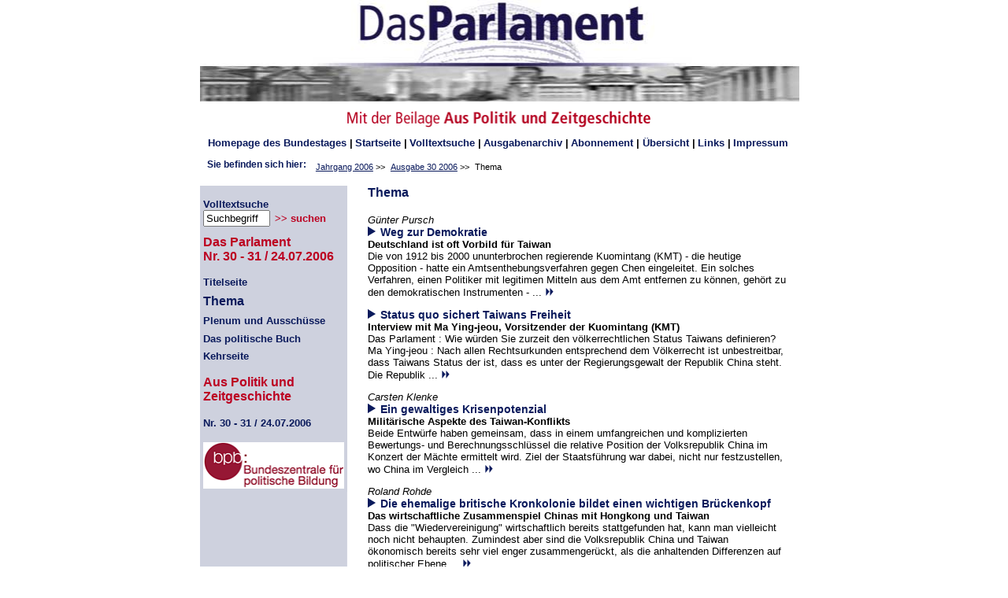

--- FILE ---
content_type: text/html; charset=UTF-8
request_url: https://webarchiv.bundestag.de/archive/2010/0824/dasparlament/2006/30-31/Thema/index.html
body_size: 9124
content:
<!DOCTYPE html PUBLIC "-//W3C//DTD XHTML 1.0 Transitional//EN"
    "http://www.w3.org/TR/xhtml1/DTD/xhtml1-transitional.dtd">
<html xmlns="http://www.w3.org/1999/xhtml" xml:lang="de" lang="de">
<!-- Mirrored from www.bundestag.de/dasparlament/2006/30-31/Thema/index.html by HTTrack Website Copier/3.x [XR&CO'2008], Tue, 24 Aug 2010 19:05:14 GMT -->
<head>
<meta name="robots" content="noindex, follow" />
<meta name="generator" content=
"HTML Tidy for Windows (vers 7 December 2008), see www.w3.org" />
<meta name="generator" content=
"Infopark CMS Fiona; 6.7.2; 53616c7465645f5fb14a315e7e8b33048d3c428086aedb09" />
<meta http-equiv="Content-Type" content=
"text/html; charset=us-ascii" />
<meta name="keywords" content=
"Parlament, Politik, Zeitgeschichte, Bundestag, Bundesrat, Bildung, Bundeszentrale, Beilage, Partei, Regierung, Berlin, Redaktion" />
<meta name="description" content="Thema" />
<meta name="Ausgabejahr" content="2006" />
<meta name="Ausgabedatum" content="24.07.2006" />
<meta name="Ausgabenummer" content="Ausgabe30" />
<meta name="Kategorie" content="Thema" />
<meta name="date" content="24.07.2006" />
<meta name="publication" content=
"Das Parlament mit der Beilage Aus Politik und Zeitgeschichte" />
<meta name="publisher" content=
"Deutscher Bundestag/ Bundeszentrale fuer Politische Bildung" />
<meta name="generator" content=
"Infopark NPS Fiona customized by Babiel GmbH D&uuml;sseldorf, Berlin" />
<meta name="SmartView_Page" content="1" />
<meta name="WT.ti" content="Thema" />
<link rel="STYLESHEET" type="text/css" href=
"../../../css/parlament.css" media="screen, projection" />
<link media="print" type="text/css" rel="stylesheet" href=
"../../../css/print.css" /><!--[if gte IE 7]>
<link rel="STYLESHEET" type="text/css" href="../../../css/parlamentIE7.css" media="screen, projection" />
<![endif]-->
<title>Das Parlament, Nr. 30 2006, 24.07.2006 - Thema</title>
</head>
<body>
<div id="body"><!--noindex-->
<div id="dphtmlidentitaet"><img src=
"../../../layout_images/innenkopf.jpg" class="kopfbildeins" alt=
"Das Parlament" /><br />
<img src="../../../layout_images/innenkopf2.gif" class=
"kopfbildzwei" alt=
"Mit der Beilage aus Politik und Zeitgeschehen" /><br />
<div class="hide"><a href="#inhalt">Direkt zum Inhaltsbereich</a>
.</div>
</div>
<h1 class="hide">Hauptnavigation</h1>
<div id="servicenavigation">
<ul>
<li><a href="../../../../index-2.html"><span lang="en" xml:lang=
"en">Homepage</span> des Bundestages</a> |</li>
<li>
<!-- Original-Link war: <a href="http://www.das-parlament.de/2010/34-35/" accesskey="T" title="Neueste Ausgabe"> Ende Original-Link --><a href="../../../../../../../cgi/handleexternlink.php?id=1149&amp;linkID=6487"
target="_blank">Startseite</a> |</li>
<li>
<!-- Original-Link war: <a accesskey="S" href="http://suche.bundestag.de/dp_suche.jsp"> Ende Original-Link --><a href="../../../../../../../cgi/handleexternlink.php?id=1149&amp;linkID=6488"
target="_blank">Volltextsuche</a> |</li>
<li>
<!-- Original-Link war: <a accesskey="T" href="http://www.das-parlament.de/2010/index.html"> Ende Original-Link --><a href="../../../../../../../cgi/handleexternlink.php?id=1149&amp;linkID=6489"
target="_blank">Ausgabenarchiv</a> |</li>
<li>
<!-- Original-Link war: <a href="http://www.das-parlament.de/abo/index.jsp"> Ende Original-Link --><a href="../../../../../../../cgi/handleexternlink.php?id=1149&amp;linkID=6490"
target="_blank">Abonnement</a> |</li>
<li>
<!-- Original-Link war: <a accesskey="U" href="http://www.das-parlament.de/sitemap/index.html"> Ende Original-Link --><a href="../../../../../../../cgi/handleexternlink.php?id=1149&amp;linkID=6491"
target="_blank">&Uuml;bersicht</a> |</li>
<li>
<!-- Original-Link war: <a accesskey="L" href="http://www.das-parlament.de/links/index.html"> Ende Original-Link --><a href="../../../../../../../cgi/handleexternlink.php?id=1149&amp;linkID=6492"
target="_blank">Links</a> |</li>
<li>
<!-- Original-Link war: <a accesskey="I" href="http://www.das-parlament.de/impressum.html"> Ende Original-Link --><a href="../../../../../../../cgi/handleexternlink.php?id=1149&amp;linkID=6493"
target="_blank">Impressum</a> <span class="hide">.</span></li>
</ul>
</div>
<!-- 13.04.2008 -->
<div id="breadcrumb">
<div class="breadcrumbTitle"><strong class="titel">Sie befinden
sich hier:</strong></div>
<div class="breadcrumbListe">
<ul>
<li><a href="../../index.html">Jahrgang 2006</a>
&gt;&gt;&nbsp;</li>
<li><a href="../index.html">Ausgabe 30 2006</a> &gt;&gt;&nbsp;</li>
<li>Thema</li>
</ul>
</div>
</div>
<div id="wrapperLinks" class="clearFix">
<div id="wrapperRechts" class="clearFix">
<div id="dpnavigation">
<h1 class="hide">Seiten-Navigation</h1>
<div class="suche">
<form id="dpSearchForm" method="get" target="_blank" action=
"../../../../../../../cgi/handlefunctionorform.php" name=
"dpSearchForm"><input type="hidden" name="arne_refFile" value=
"2010/0824/dasparlament/2006/30-31/Thema/index.html" /><input type=
"hidden" name="arne_refSnapShotID" value="1149" /><label for=
"form_navisuche">Volltextsuche</label><br />
<input type="text" name="query" id="form_navisuche" value=
"Suchbegriff" class="input" /><input type="submit" name="submit"
value="&gt;&gt; suchen" class="submit" /></form>
</div>
<div class="haupttitel">
<h2>Das Parlament<br />
<abbr title="Nummer">Nr.</abbr> 30 - 31 / 24.07.2006</h2>
</div>
<div class="navigation">
<ul>
<li><a href="../Titelseite/index.html">Titelseite</a></li>
<li><a href="index.html"><strong class=
"aktiv">Thema</strong></a></li>
<li><a href="../PlenumundAusschuesse/index.html">Plenum und
Aussch&uuml;sse</a></li>
<li><a href="../DaspolitischeBuch/index.html">Das politische
Buch</a></li>
<li><a href="../Kehrseite/index.html">Kehrseite</a></li>
</ul>
</div>
<div class="haupttitel">
<h2>Aus Politik und Zeitgeschichte</h2>
</div>
<div class="navigation">
<ul>
<li><a href="../Beilage/index.html"><abbr title="Nummer">Nr.</abbr>
30 - 31 / 24.07.2006</a></li>
</ul>
</div>
<div class="navilogo">
<!-- Original-Link war: <a href="http://www.bpb.de/" target="_blank" title="Link zur Bundeszentrale f�r politische Bildung - Link �ffnet sich in einem neuen Fenster"> Ende Original-Link --><a href="../../../../../../../cgi/handleexternlink.php?id=1149&amp;linkID=6494"
target="_blank"><img src="../../../layout_images/bpb_logo.gif"
class="bpblogo" alt=
"Bildwortmarke der Bundeszentrale f&uuml;r politische Bildung - Link &ouml;ffnet sich in neuem Fenster" /></a></div>
</div>
<div id="dpinhalt"><a name="inhalt" id="inhalt"></a>
<h1>Thema</h1>
<p class="autoruebersicht">G&uuml;nter Pursch</p>
<h2><img src="../../../layout_images/pfeil.gif" alt="" /> <a href=
"001.html" class="linkfett">Weg zur Demokratie</a></h2>
<p class="untertiteluebersicht">Deutschland ist oft Vorbild
f&uuml;r Taiwan</p>
<div class="kurztextuebersicht">Die von 1912 bis 2000
ununterbrochen regierende Kuomintang (KMT) - die heutige Opposition
- hatte ein Amtsenthebungsverfahren gegen Chen eingeleitet. Ein
solches Verfahren, einen Politiker mit legitimen Mitteln aus dem
Amt entfernen zu k&ouml;nnen, geh&ouml;rt zu den demokratischen
Instrumenten - ... <a href="001.html" class="mehr" title=
"Weg zur Demokratie"><img src="../../../layout_images/mehr.gif"
alt="weiter zum vollst&auml;ndigen Artikel: Weg zur Demokratie" /></a></div>
<p class="autoruebersicht"></p>
<h2><img src="../../../layout_images/pfeil.gif" alt="" /> <a href=
"002.html" class="linkfett">Status quo sichert Taiwans
Freiheit</a></h2>
<p class="untertiteluebersicht">Interview mit Ma Ying-jeou,
Vorsitzender der Kuomintang (KMT)</p>
<div class="kurztextuebersicht">Das Parlament : Wie w&uuml;rden Sie
zurzeit den v&ouml;lkerrechtlichen Status Taiwans definieren? Ma
Ying-jeou : Nach allen Rechtsurkunden entsprechend dem
V&ouml;lkerrecht ist unbestreitbar, dass Taiwans Status der ist,
dass es unter der Regierungsgewalt der Republik China steht. Die
Republik ... <a href="002.html" class="mehr" title=
"Status quo sichert Taiwans Freiheit"><img src=
"../../../layout_images/mehr.gif" alt=
"weiter zum vollst&auml;ndigen Artikel: Status quo sichert Taiwans Freiheit" />
</a></div>
<p class="autoruebersicht">Carsten Klenke</p>
<h2><img src="../../../layout_images/pfeil.gif" alt="" /> <a href=
"003.html" class="linkfett">Ein gewaltiges Krisenpotenzial</a></h2>
<p class="untertiteluebersicht">Milit&auml;rische Aspekte des
Taiwan-Konflikts</p>
<div class="kurztextuebersicht">Beide Entw&uuml;rfe haben
gemeinsam, dass in einem umfangreichen und komplizierten
Bewertungs- und Berechnungsschl&uuml;ssel die relative Position der
Volksrepublik China im Konzert der M&auml;chte ermittelt wird. Ziel
der Staatsf&uuml;hrung war dabei, nicht nur festzustellen, wo China
im Vergleich ... <a href="003.html" class="mehr" title=
"Ein gewaltiges Krisenpotenzial"><img src=
"../../../layout_images/mehr.gif" alt=
"weiter zum vollst&auml;ndigen Artikel: Ein gewaltiges Krisenpotenzial" />
</a></div>
<p class="autoruebersicht">Roland Rohde</p>
<h2><img src="../../../layout_images/pfeil.gif" alt="" /> <a href=
"004.html" class="linkfett">Die ehemalige britische Kronkolonie
bildet einen wichtigen Br&uuml;ckenkopf</a></h2>
<p class="untertiteluebersicht">Das wirtschaftliche Zusammenspiel
Chinas mit Hongkong und Taiwan</p>
<div class="kurztextuebersicht">Dass die "Wiedervereinigung"
wirtschaftlich bereits stattgefunden hat, kann man vielleicht noch
nicht behaupten. Zumindest aber sind die Volksrepublik China und
Taiwan &ouml;konomisch bereits sehr viel enger
zusammenger&uuml;ckt, als die anhaltenden Differenzen auf
politischer Ebene ... <a href="004.html" class="mehr" title=
"Die ehemalige britische Kronkolonie bildet einen wichtigen Br&uuml;ckenkopf">
<img src="../../../layout_images/mehr.gif" alt=
"weiter zum vollst&auml;ndigen Artikel: Die ehemalige britische Kronkolonie bildet einen wichtigen Br&uuml;ckenkopf" />
</a></div>
<p class="autoruebersicht">Oskar Weggel</p>
<h2><img src="../../../layout_images/pfeil.gif" alt="" /> <a href=
"005.html" class="linkfett">Ist China territorial
ges&auml;ttigt?</a></h2>
<p class="untertiteluebersicht">Schlagb&auml;ume hat es um das
Reich der Mitte nie gegeben</p>
<div class="kurztextuebersicht">Aus diesem Ritual des Umgangs mit
anderen V&ouml;lkern wurde China erst durch die europ&auml;ischen
Kolonialm&auml;chte und durch das Trauma des verlorenen
"Opiumkriegs" (1841/42) unsanft herausgerissen. Als das Land nach
Jahrzehnten "halbkolonialer" Dem&uuml;tigung,
au&szlig;enpolitischer Hilflosigkeit und st&auml;ndiger ...
<a href="005.html" class="mehr" title=
"Ist China territorial ges&auml;ttigt?"><img src=
"../../../layout_images/mehr.gif" alt=
"weiter zum vollst&auml;ndigen Artikel: Ist China territorial ges&auml;ttigt?" />
</a></div>
<p class="autoruebersicht"></p>
<h2><img src="../../../layout_images/pfeil.gif" alt="" /> <a href=
"006.html" class="linkfett">Taiwan-Frage wird friedlich
gel&ouml;st</a></h2>
<p class="untertiteluebersicht">Interview mit Richard Perle</p>
<div class="kurztextuebersicht">Das Parlament : Taiwans politische
Zukunft und insbesondere seine Sicherheit h&auml;ngen in
gro&szlig;em Ma&szlig;e vom Engagement der USA ab. Washington hat
aber f&uuml;r seine Taiwan-Politik eine Haltung so genannter
"Strategischer Unbestimmtheit" gew&auml;hlt. Erl&auml;utern Sie
bitte, ... <a href="006.html" class="mehr" title=
"Taiwan-Frage wird friedlich gel&ouml;st"><img src=
"../../../layout_images/mehr.gif" alt=
"weiter zum vollst&auml;ndigen Artikel: Taiwan-Frage wird friedlich gel&ouml;st" />
</a></div>
<p class="autoruebersicht">Moritz Kleine-Brockhoff</p>
<h2><img src="../../../layout_images/pfeil.gif" alt="" /> <a href=
"007.html" class="linkfett">Regierung befiehlt Toleranz</a></h2>
<p class="untertiteluebersicht">Singapur - Ein Erfolgsbeispiel
f&uuml;r das Reich der Mitte?</p>
<div class="kurztextuebersicht">Gleichzeitig ist Singapur aber auch
ganz anders als China: Der Stadtstaat am &Auml;quator ist ein Zwerg
mit bedrohlich niedriger Geburtenrate, bietet fl&auml;chendeckend
westlichen Lebensstandard, ist praktisch korruptionsfrei und hat
eine Regierung, die Scheindemokratie mag, ethnische Minderheiten
... <a href="007.html" class="mehr" title=
"Regierung befiehlt Toleranz"><img src=
"../../../layout_images/mehr.gif" alt=
"weiter zum vollst&auml;ndigen Artikel: Regierung befiehlt Toleranz" />
</a></div>
<p class="autoruebersicht"></p>
<h2><img src="../../../layout_images/pfeil.gif" alt="" /> <a href=
"008.html" class="linkfett">Keine deutschen Waffen f&uuml;r
China</a></h2>
<p class="untertiteluebersicht">Interview mit Staatsminister Gernot
Erler (SPD)</p>
<div class="kurztextuebersicht">Das Parlament : Die Volksrepublik
China spielt mittlerweile international eine wichtige politische
Rolle, nicht nur in seiner Nachbarregion, sondern auch auf der
B&uuml;hne der Weltpolitik. Was bedeutet das f&uuml;r die
Au&szlig;enpolitik der Bundesrepublik Deutschland? Gernot Erler :
Als ... <a href="008.html" class="mehr" title=
"Keine deutschen Waffen f&uuml;r China"><img src=
"../../../layout_images/mehr.gif" alt=
"weiter zum vollst&auml;ndigen Artikel: Keine deutschen Waffen f&uuml;r China" />
</a></div>
<p class="autoruebersicht">Thomas Nehls</p>
<h2><img src="../../../layout_images/pfeil.gif" alt="" /> <a href=
"009.html" class="linkfett">Autorit&auml;t und St&auml;rke</a></h2>
<p class="untertiteluebersicht">Die Volksrepublik in der UNO</p>
<div class="kurztextuebersicht">Vergessen scheint bei der Mehrheit
der UNO-Mitglieder, dass die Menschenrechtskommissarin Louise
Arbour noch im September 2005 bei einem Besuch in Peking vor allem
die Zahl der Todesurteile und das System der "Umerziehung durch
Arbeit" ohne ordentliches Gerichtsurteil kritisierte. Vergessen
scheint ... <a href="009.html" class="mehr" title=
"Autorit&auml;t und St&auml;rke"><img src=
"../../../layout_images/mehr.gif" alt=
"weiter zum vollst&auml;ndigen Artikel: Autorit&auml;t und St&auml;rke" />
</a></div>
<p class="autoruebersicht">Linde Scheers</p>
<h2><img src="../../../layout_images/pfeil.gif" alt="" /> <a href=
"010.html" class="linkfett">Spannungen unter gl&auml;nzender
Oberfl&auml;che</a></h2>
<p class="untertiteluebersicht">Auslandschinesen sind in vielen
L&auml;ndern S&uuml;dostasiens eine starke Minderheit</p>
<div class="kurztextuebersicht">Die s&uuml;dostasiatischen Chinesen
haben eine lange Geschichte der Diskriminierung als Minderheit
durch die Einheimischen in den jeweiligen L&auml;ndern erlebt. Fakt
ist allerdings auch, dass sie dort einen &uuml;berproportional
gro&szlig;en Teil der Wirtschaft kontrollieren. Ihr Status, ihre
... <a href="010.html" class="mehr" title=
"Spannungen unter gl&auml;nzender Oberfl&auml;che"><img src=
"../../../layout_images/mehr.gif" alt=
"weiter zum vollst&auml;ndigen Artikel: Spannungen unter gl&auml;nzender Oberfl&auml;che" />
</a></div>
<p class="autoruebersicht">Eva Corell</p>
<h2><img src="../../../layout_images/pfeil.gif" alt="" /> <a href=
"011.html" class="linkfett">Aktive Grenzpolitik f&uuml;r
Stabilit&auml;t im Inneren</a></h2>
<p class="untertiteluebersicht">China geht es nicht nur um neue
Handelsrouten</p>
<div class="kurztextuebersicht">Jahrzehntelang war der Weg ins Exil
f&uuml;r viele Tibeter illegal und gef&auml;hrlich: Die Flucht von
chinesischem Staatsgebiet ins indische Dharamsala f&uuml;hrte
&uuml;ber unwegsame Bergp&auml;sse des Himalaya nach S&uuml;den.
Seit Indien und China dort 1962 einen blutigen Grenzkrieg
ausfochten, ... <a href="011.html" class="mehr" title=
"Aktive Grenzpolitik f&uuml;r Stabilit&auml;t im Inneren"><img src=
"../../../layout_images/mehr.gif" alt=
"weiter zum vollst&auml;ndigen Artikel: Aktive Grenzpolitik f&uuml;r Stabilit&auml;t im Inneren" />
</a></div>
<p class="autoruebersicht">Gebhard Hielscher</p>
<h2><img src="../../../layout_images/pfeil.gif" alt="" /> <a href=
"012.html" class="linkfett">Ein frostiges Klima</a></h2>
<p class="untertiteluebersicht">Japan und China</p>
<div class="kurztextuebersicht">Den Hintergrund dieses Szenarios
bilden Koizumis Besuche im umstrittenen Yasukuni-Schrein und die im
September anstehende Neuwahl des Vorsitzenden der
Hauptregierungspartei Japans, der konservativen
Liberaldemokratischen Partei (LDP), die dank ihrer gro&szlig;en
Mehrheit im ma&szlig;geblichen ... <a href="012.html" class="mehr"
title="Ein frostiges Klima"><img src=
"../../../layout_images/mehr.gif" alt=
"weiter zum vollst&auml;ndigen Artikel: Ein frostiges Klima" /></a></div>
<p class="autoruebersicht">Sabine Peschel</p>
<h2><img src="../../../layout_images/pfeil.gif" alt="" /> <a href=
"013.html" class="linkfett">Der Schock wirkt bis in die
Gegenwart</a></h2>
<p class="untertiteluebersicht">Das Japan-Trauma der Chinesen</p>
<div class="kurztextuebersicht">Die Stadt Nanking lobte im Jahr
2005 einen Architektur-Wettbewerb f&uuml;r die Neugestaltung des
Denkmals zur Erinnerung an das Massaker von Nanking aus. Nur wenige
international bekannte B&uuml;ros waren eingeladen, ihre Konzepte
f&uuml;r die Planung eines erweiterten Erinnerungsortes
einzureichen. ... <a href="013.html" class="mehr" title=
"Der Schock wirkt bis in die Gegenwart"><img src=
"../../../layout_images/mehr.gif" alt=
"weiter zum vollst&auml;ndigen Artikel: Der Schock wirkt bis in die Gegenwart" />
</a></div>
<p class="autoruebersicht">Detlef Rehn</p>
<h2><img src="../../../layout_images/pfeil.gif" alt="" /> <a href=
"014.html" class="linkfett">Zwischen Partnerschaft und
Rivalit&auml;t</a></h2>
<p class="untertiteluebersicht">Das Verh&auml;ltnis zwischen China
und S&uuml;dkorea ist schwierig</p>
<div class="kurztextuebersicht">In krassem Gegensatz zu diesem
rosigen Bild stehen die Warnungen etwa des s&uuml;dkoreanischen
Finanz- und Wirtschaftsministers Han Duck-soo. China werde zu einer
echten Bedrohung auf dem Weltmarkt, erkl&auml;rte er im M&auml;rz
2006. Nur mit mehr Technologie k&ouml;nnten sich Firmen seines
Landes ... <a href="014.html" class="mehr" title=
"Zwischen Partnerschaft und Rivalit&auml;t"><img src=
"../../../layout_images/mehr.gif" alt=
"weiter zum vollst&auml;ndigen Artikel: Zwischen Partnerschaft und Rivalit&auml;t" />
</a></div>
<p class="autoruebersicht">Friedrich L&ouml;hr</p>
<h2><img src="../../../layout_images/pfeil.gif" alt="" /> <a href=
"015.html" class="linkfett">Kostg&auml;nger und Sorgenkind auf dem
Weg zum Kernwaffenstaat</a></h2>
<p class="untertiteluebersicht">Nordkorea im Widerstreit zwischen
&Ouml;ffnung und Sicherheitsdenken</p>
<div class="kurztextuebersicht">Nordkorea, offiziell "Demokratische
Volksrepublik Korea" (DVRK) genannt, sieht sich als kleines Land,
aus Kriegsereignissen hervorgegangen und umgeben von m&auml;chtigen
Nachbarn, die seine Eigenst&auml;ndigkeit und Unabh&auml;ngigkeit
latent bedrohen. Seine Regierung hat daher ... <a href="015.html"
class="mehr" title=
"Kostg&auml;nger und Sorgenkind auf dem Weg zum Kernwaffenstaat"><img src="../../../layout_images/mehr.gif"
alt=
"weiter zum vollst&auml;ndigen Artikel: Kostg&auml;nger und Sorgenkind auf dem Weg zum Kernwaffenstaat" />
</a></div>
<p class="autoruebersicht">Frank Umbach</p>
<h2><img src="../../../layout_images/pfeil.gif" alt="" /> <a href=
"016.html" class="linkfett">Die USA k&ouml;nnten in der Region
geschw&auml;cht werden</a></h2>
<p class="untertiteluebersicht">Russland und China - strategische
Partner oder dauerhafte Gegner?</p>
<div class="kurztextuebersicht">Mitte August 2005 fand mit dem
gemeinsamen Man&ouml;ver "Peace Mission 2005" das bis dahin
gr&ouml;&szlig;te gemeinsame Man&ouml;ver zwischen den
Streitkr&auml;ften Russlands und Chinas seit den Tagen der
"Hoch-Zeit" ihrer bilateralen Beziehungen in den 50er-Jahren statt.
Die &Uuml;bung an der nord&ouml;stlichen K&uuml;ste Chinas, an der
... <a href="016.html" class="mehr" title=
"Die USA k&ouml;nnten in der Region geschw&auml;cht werden"><img src="../../../layout_images/mehr.gif"
alt=
"weiter zum vollst&auml;ndigen Artikel: Die USA k&ouml;nnten in der Region geschw&auml;cht werden" />
</a></div>
<p class="autoruebersicht">Udo B. Barkmann</p>
<h2><img src="../../../layout_images/pfeil.gif" alt="" /> <a href=
"017.html" class="linkfett">In der Mongolei ist ein wachsendes
Misstrauen gegen China zu beobachten</a></h2>
<p class="untertiteluebersicht">Das Reich der Mitte profitiert von
den Bodensch&auml;tzen</p>
<div class="kurztextuebersicht">N&ucirc;rhaci, der Stammvater der
mandschurischen Herrschersippe Aisin Gioro, verglich einmal die
Mongolen mit Wolken: "Wenn die Wolken sich zusammentun, so gibt es
Regen, wenn die mongolischen St&auml;mme sich zusammentun, so gibt
es Armeen&hellip; Wenn die Zeit gekommen sein wird, dass sie ...
<a href="017.html" class="mehr" title=
"In der Mongolei ist ein wachsendes Misstrauen gegen China zu beobachten">
<img src="../../../layout_images/mehr.gif" alt=
"weiter zum vollst&auml;ndigen Artikel: In der Mongolei ist ein wachsendes Misstrauen gegen China zu beobachten" />
</a></div>
<p class="autoruebersicht">Birgit Brauer</p>
<h2><img src="../../../layout_images/pfeil.gif" alt="" /> <a href=
"018.html" class="linkfett">Vom Westen stark
&uuml;berbewertet</a></h2>
<p class="untertiteluebersicht">Die Schanghai Organisation f&uuml;r
Zusammenarbeit</p>
<div class="kurztextuebersicht">Durch die Teilnahme von Irans
Pr&auml;sidenten Mahmud Ahmadinedschad, dessen Land bei der SOZ
Beobachterstatus hat und nun eine Vollmitgliedschaft anstrebt,
erfuhr die Organisation eine bis dahin nicht gekannte Aufwertung.
Noch bevor der Gipfel stattfand, wurde der geplante Auftritt
Ahmadinedschads ... <a href="018.html" class="mehr" title=
"Vom Westen stark &uuml;berbewertet"><img src=
"../../../layout_images/mehr.gif" alt=
"weiter zum vollst&auml;ndigen Artikel: Vom Westen stark &uuml;berbewertet" />
</a></div>
<p class="autoruebersicht">Marcus Bensmann</p>
<h2><img src="../../../layout_images/pfeil.gif" alt="" /> <a href=
"019.html" class="linkfett">Wenn der wirkliche Gegner
fehlt</a></h2>
<p class="untertiteluebersicht">Der Kampf gegen den islamischen
Terrorismus</p>
<div class="kurztextuebersicht">Im Kugelhagel von Andischan starben
am 13. Mai 2005 Hunderte Frauen, M&auml;nner und Kinder. Im
bev&ouml;lkerungsreichen Ferghanatal an Chinas Westgrenze zeigte
die usbekische Regierung vor einem Jahr brutal, wie der Kampf gegen
"Terrorismus" nach ihrer Meinung auszusehen hat. Ohne ... <a href=
"019.html" class="mehr" title=
"Wenn der wirkliche Gegner fehlt"><img src=
"../../../layout_images/mehr.gif" alt=
"weiter zum vollst&auml;ndigen Artikel: Wenn der wirkliche Gegner fehlt" />
</a></div>
<p class="autoruebersicht">Markus Brach-von Gumppenberg</p>
<h2><img src="../../../layout_images/pfeil.gif" alt="" /> <a href=
"020.html" class="linkfett">Erfolgreicher Balanceakt</a></h2>
<p class="untertiteluebersicht">Kasachstan - Ein Land in der
Gr&ouml;&szlig;e eines Kontinents</p>
<div class="kurztextuebersicht">Kasachstan ist ein multi-ethnisches
Land. Mehr als 100 verschiedene Ethnien leben innerhalb seiner
Grenzen, von denen die zu Russland mit 6.846 km die l&auml;ngste
ist und die zu China mit 1.533 km die zweitl&auml;ngste. Mit seinen
Nachbarstaaten China, Russland, Usbekistan und Kirgistan kooperiert
Kasachstan ... <a href="020.html" class="mehr" title=
"Erfolgreicher Balanceakt"><img src=
"../../../layout_images/mehr.gif" alt=
"weiter zum vollst&auml;ndigen Artikel: Erfolgreicher Balanceakt" />
</a></div>
<p class="autoruebersicht">Bahodir Sidikov</p>
<h2><img src="../../../layout_images/pfeil.gif" alt="" /> <a href=
"021.html" class="linkfett">Die Gefahr der politischen
Instabilit&auml;t w&auml;chst</a></h2>
<p class="untertiteluebersicht">Das Projekt
"Seidenstra&szlig;e"</p>
<div class="kurztextuebersicht">Ein Schwerpunkt der bevorstehenden
deutschen EU-Ratspr&auml;sidentschaft wird Zentralasien sein. Seit
dem Sturz der Taliban 2001 werden zu dieser Region nicht nur
Kasachstan, Kirgistan, Tadschikistan, Turkmenistan und Usbekistan
gez&auml;hlt, sondern auch vermehrt Afghanistan. Da ohne die ...
<a href="021.html" class="mehr" title=
"Die Gefahr der politischen Instabilit&auml;t w&auml;chst"><img src="../../../layout_images/mehr.gif"
alt=
"weiter zum vollst&auml;ndigen Artikel: Die Gefahr der politischen Instabilit&auml;t w&auml;chst" />
</a></div>
<p class="autoruebersicht">G&uuml;nter Knabe</p>
<h2><img src="../../../layout_images/pfeil.gif" alt="" /> <a href=
"022.html" class="linkfett">NATO vor der Haust&uuml;r</a></h2>
<p class="untertiteluebersicht">Afghanistan - Ein schwieriger
Nachbar</p>
<div class="kurztextuebersicht">Nach dem Sieg der Kommunisten 1949
hatten die Chinesen sehr bald mit Afghanistan zu tun. Mao Zedong
machte sich zum Wortf&uuml;hrer der Dritten Welt und schickte
seinen Ministerpr&auml;sidenten Tschu-en-lai zur
Gr&uuml;ndungsversammlung der Bewegung der Blockfreien 1955 im
indonesischen Bandung. ... <a href="022.html" class="mehr" title=
"NATO vor der Haust&uuml;r"><img src=
"../../../layout_images/mehr.gif" alt=
"weiter zum vollst&auml;ndigen Artikel: NATO vor der Haust&uuml;r" />
</a></div>
<p class="autoruebersicht">Andreas Rieck</p>
<h2><img src="../../../layout_images/pfeil.gif" alt="" /> <a href=
"023.html" class="linkfett">Eine emotionale und politische
Affinit&auml;t zu China</a></h2>
<p class="untertiteluebersicht">Pakistan und das Reich der Mitte
d&uuml;rften in Zukunft noch enger zusammenr&uuml;cken</p>
<div class="kurztextuebersicht">Wohl in keinem Land Asiens ist
China so beliebt, geradezu verehrt, wie in Pakistan, mit dem es
eine gemeinsame Grenze von mehreren hundert Kilometern teilt und
seit 1978 durch den Karakorum Highway verbunden ist. Diese
Stra&szlig;e kann trotz einer maximalen Passh&ouml;he von mehr als
4.700 Metern ... <a href="023.html" class="mehr" title=
"Eine emotionale und politische Affinit&auml;t zu China"><img src=
"../../../layout_images/mehr.gif" alt=
"weiter zum vollst&auml;ndigen Artikel: Eine emotionale und politische Affinit&auml;t zu China" />
</a></div>
<p class="autoruebersicht">Friedemann M&uuml;ller</p>
<h2><img src="../../../layout_images/pfeil.gif" alt="" /> <a href=
"024.html" class="linkfett">Der gro&szlig;e Hunger nach
Energie</a></h2>
<p class="untertiteluebersicht">Hohe Preise - weite Transportwege -
begrenzte &Ouml;lmengen</p>
<div class="kurztextuebersicht">China ist mit Macht und viel Effekt
auf den internationalen Energiem&auml;rkten eingestiegen. 1992 war
das Land noch Nettoexporteur auf dem Roh&ouml;lmarkt, inzwischen
ist es zum zweitgr&ouml;&szlig;ten &Ouml;limporteur nach den USA
aufgestiegen. Das Wachstum der &Ouml;limporte Chinas hat einen ...
<a href="024.html" class="mehr" title=
"Der gro&szlig;e Hunger nach Energie"><img src=
"../../../layout_images/mehr.gif" alt=
"weiter zum vollst&auml;ndigen Artikel: Der gro&szlig;e Hunger nach Energie" />
</a></div>
<p class="autoruebersicht">Hans Georg Wieck</p>
<h2><img src="../../../layout_images/pfeil.gif" alt="" /> <a href=
"025.html" class="linkfett">Subkontinent mit neuer Rolle</a></h2>
<p class="untertiteluebersicht">Indien holt in
Siebenmeilenschritten auf</p>
<div class="kurztextuebersicht">Die neue Rolle dieser beiden
asiatischen Giganten auf dem Weltmarkt - jeder mit mehr als einer
Milliarde Menschen - zwingt dazu, sie in der
Welthandelsorganisation und damit auch in der Weltpolitik ernst zu
nehmen. Es stellt sich aber auch die Frage, wie diese beiden
Megastaaten, deren innere ... <a href="025.html" class="mehr"
title="Subkontinent mit neuer Rolle"><img src=
"../../../layout_images/mehr.gif" alt=
"weiter zum vollst&auml;ndigen Artikel: Subkontinent mit neuer Rolle" />
</a></div>
<p class="autoruebersicht">Willi Germund</p>
<h2><img src="../../../layout_images/pfeil.gif" alt="" /> <a href=
"026.html" class="linkfett">Armut und Vernachl&auml;ssigung sind
ideale N&auml;hrb&ouml;den f&uuml;r Maos Ideen</a></h2>
<p class="untertiteluebersicht">Die Maoisten: in Nepal Teil der
Macht - in Indien weit entfernt davon</p>
<div class="kurztextuebersicht">Pushpa Kamal Dahal lebte schon im
Untergrund, als es Nepals Maoisten noch gar nicht gab. W&auml;hrend
der gelernte Agraringenieur im Politb&uuml;ro von Nepals legaler
"Kommunistischer Partei" sa&szlig;, kannte niemand das wahre
Gesicht von "Prachandra" - auf Deutsch dem ... <a href="026.html"
class="mehr" title=
"Armut und Vernachl&auml;ssigung sind ideale N&auml;hrb&ouml;den f&uuml;r Maos Ideen">
<img src="../../../layout_images/mehr.gif" alt=
"weiter zum vollst&auml;ndigen Artikel: Armut und Vernachl&auml;ssigung sind ideale N&auml;hrb&ouml;den f&uuml;r Maos Ideen" />
</a></div>
<p class="autoruebersicht">Helmolt Vittinghoff</p>
<h2><img src="../../../layout_images/pfeil.gif" alt="" /> <a href=
"027.html" class="linkfett">Im Mittelpunkt der Welt stehen</a></h2>
<p class="untertiteluebersicht">Olympische Spiele 2008 in
Peking</p>
<div class="kurztextuebersicht">Vergessen war die als nationale
Schande empfundene Niederlage vor zehn Jahren, als Pekings
Bewerbung um die Ausrichtung der Milleniumspiele 2000 im letzten
Wahlgang abgelehnt worden war - zugunsten Sydneys. Jetzt sahen die
Bewohner des bev&ouml;lkerungsreichsten Staates der Erde ihren
Traum ... <a href="027.html" class="mehr" title=
"Im Mittelpunkt der Welt stehen"><img src=
"../../../layout_images/mehr.gif" alt=
"weiter zum vollst&auml;ndigen Artikel: Im Mittelpunkt der Welt stehen" />
</a></div>
<p class="autoruebersicht">Oliver Meier</p>
<h2><img src="../../../layout_images/pfeil.gif" alt="" /> <a href=
"028.html" class="linkfett">Die grunds&auml;tzliche Entscheidung
Pekings steht aus</a></h2>
<p class="untertiteluebersicht">Der Kampf gegen die Verbreitung von
Massenvernichtungswaffen wird wichtiger</p>
<div class="kurztextuebersicht">F&uuml;r die Atommacht China hat
der Kampf gegen die Verbreitung von Massenvernichtungswaffen in den
vergangenen 15 Jahren an Bedeutung gewonnen. Pekings Interesse an
der Nonproliferation atomarer, biologischer und chemischer Waffen
ist Resultat von innen- und au&szlig;enpolitischer Faktoren. Im ...
<a href="028.html" class="mehr" title=
"Die grunds&auml;tzliche Entscheidung Pekings steht aus"><img src=
"../../../layout_images/mehr.gif" alt=
"weiter zum vollst&auml;ndigen Artikel: Die grunds&auml;tzliche Entscheidung Pekings steht aus" />
</a></div>
<p class="autoruebersicht">Monika Hoegen</p>
<h2><img src="../../../layout_images/pfeil.gif" alt="" /> <a href=
"029.html" class="linkfett">Politisch misstrauisch aus historischer
Erfahrung</a></h2>
<p class="untertiteluebersicht">Vietnam ist wirtschaftlich auf
Deng-Kurs</p>
<div class="kurztextuebersicht">Der Vietnamese Dang Quoc Huy ist 21
Jahre alt und studiert in K&ouml;ln Betriebswirtschaftslehre und
Deutsch - zusammen mit chinesischen Kommilitonen. Gegenseitige
Antipathien oder Vorbehalte? "Die gibt es nicht", sagt der junge
Mann. Zwar wei&szlig; Dang, dass es zwischen seinem ... <a href=
"029.html" class="mehr" title=
"Politisch misstrauisch aus historischer Erfahrung"><img src=
"../../../layout_images/mehr.gif" alt=
"weiter zum vollst&auml;ndigen Artikel: Politisch misstrauisch aus historischer Erfahrung" />
</a></div>
<hr />
<div class="dpFussEmpfehlen"><a href=
"../../../empfehlen/index9041.html?link=/dasparlament/2006/30-31/Thema/index.html"
class="linkfett">Seite empfehlen <img src=
"../../../layout/bilder/recommend.gif" alt="" /></a> &nbsp;</div>
</div>
</div>
</div>
<div class="print">
<hr />
Ausdruck aus dem Internet-Angebot der Zeitschrift "Das Parlament"
mit der Beilage "Aus Politik und Zeitgeschichte"<br />
Ausgabe 30 vom 24.07.2006<br />
<span lang="en" xml:lang="en">&copy;</span> Deutscher Bundestag und
Bundeszentrale f&uuml;r politische Bildung, 2009.</div>
</div>
<!--/noindex--><!--DRUCKENDE-->
<!--noindex-->
<!-- An dieser Stelle war der Zaehlpixel-Mechanismus zur statistischen Auswertung der Seitenzugriffe eingebunden. Aus technischen Gruenden wurde er entfernt -->
<!--1-->
<!--/noindex-->
<!-- Mirrored from www.bundestag.de/dasparlament/2006/30-31/Thema/index.html by HTTrack Website Copier/3.x [XR&CO'2008], Tue, 24 Aug 2010 19:05:18 GMT -->
</body>
</html>


--- FILE ---
content_type: text/css
request_url: https://webarchiv.bundestag.de/archive/2010/0824/dasparlament/css/parlament.css
body_size: 2447
content:
/* parlament.css */
/* Version 21   */
/* 26.03.2008 */

html {
    height: 100%;
    padding-bottom: 0.005em;
}

body {
    width: 99%;
    /*height: 100%;*/
    margin: 0;
    padding: 0;
    font-size: 101%;
    background-color: #FFFFFF;
    color: #000000;
    font-family: Arial, Helvetica, sans-serif;
}

input, textarea, select {
    font-family: Arial, Helvetica, sans-serif;
    font-size: 1em;
}

#wrapperLinks {
    background: url(../layout_images/hintergrund.gif) 24.6% 0;
}

#wrapperRechts {
    background: url(../layout_images/hintergrund.gif) 70% 0;
}

.clearFix:after {
    content: ".";
    clear: both;
    height: 0;
    visibility: hidden;
    display: block;
}

.clearFix {
    display: inline-block;
}

abbr {
    text-decoration: none;
    border: none;
}

.hide {
    position: absolute;
    top: -1000px;
    left: -1000px;
    overflow: hidden;
}

 .print {
/*    position: absolute;
    top: -1000px;
    left: -1000px;
    overflow: hidden;*/
    display: none;
}

.autor {
    font-style: italic;
}

.fett {
    font-weight: bold;
}

img {
    border: none;
}

form {
    margin: 0;
    padding: 0;
}

#body {
    width: 47em;
    margin-left: auto;
    margin-right: auto;
    height: 100%;
}

#dphtmlidentitaet {
    text-align: center;
}

#dphtmlidentitaet img {
    padding: 0 0 0.6em 0;
    }

#dphtmlidentitaet .startseite {
    font-weight: bold;
    font-size: 0.8em;
    color: #0A1A5C;
}

#dphtmlidentitaet .kopfbildeins {
    width: 47.1em;
    height: 8em;
}    

#dphtmlidentitaet .kopfbildzwei {
    width: 24.05em;
    height: 1.55em;
}

#dphtmlidentitaet .homekopfbildeins {
    width: 37.2em;
    height: 9.1em;
    margin-top: 0.5em;
} 

#dphtmlidentitaet .kopfbildhome {
    width: 26.2em;
    height: 16.7em;
}

#dpnavigation {
    clear: both;
    float: left;
    background-color: #CED1DE;
    width: 24.6%;
    font-size: 0.8em;
    padding: 0.3em 0 0.3em 0;
    margin: 0 2em 0 0;
}

html>body #dpnavigation div {
    padding: 0 0.3em 0 0.3em;
}

#dpnavigation div {
    padding: 0 0.3em 0 0.5em;
}

#dpnavigation .bpblogo {
    width: 13.9em;
    height: 4.6em;
}


#dpnavigation .suche {
    padding-top: 0.9em;    
}


#dpnavigation .suche label {
    color: #0A1A5C;
    font-weight: bold;
}

#dpnavigation .input {
    width: 6em;
}

#dpnavigation .submit {
    background-color: transparent;
    border: none;
    color: #BC0021;
    font-weight: bold;
    text-align: left;
}

#dpnavigation a {
    color: #0A1A5C;
    font-weight: bold;
    text-decoration: none;
}

#dpnavigation a:hover, #dpnavigation a:focus, #dpnavigation a:active {
   color:#bc0021;
   text-decoration: underline;
}


#dpnavigation ul {
    list-style-type: none;
    margin-left: 0;
}

#dpnavigation li {
    padding-top:0.3em;
    padding-bottom:0.3em;
}


html>body #dpnavigation ul {
    padding: 0;
}

#dpnavigation .aktiv {
    font-size: 1.2em;
}

#dpnavigation .haupttitel h2 {
    margin-top: 0.7em;
    padding-bottom:0;
    margin-bottom:0;
    color: #BC0021;
    font-size: 1.2em;
    font-weight: bold;
}

#dpnavigation .untertitel {
    font-size: 1em;
    font-weight: bold;
    color: #BC0021;
    margin-top:0;
    padding-top:0;
    padding-bottom: 0.7em;
}

.navilogo {
    padding-top: 0.5em;
}

#dpinhalt {
    float: left;
    width: 70%;
    font-size: 0.8em;
    padding-bottom: 2em;
}

#dpinhalt a {
    text-decoration: underline;
    color: #0A1A5C;
}

#dpinhalt a:hover, #dpinhalt a:focus, #dpinhalt a:active {
    color: #bc0021;
    text-decoration: none;
}

#dpinhalt h1 {
    padding: 0;
    margin: 0;
    padding-bottom:0.3em;
    color: #0A1A5C;
    font-size: 1.2em;
}

#dpinhalt h2 {
    padding: 0;
    margin: 0;
    color: #0A1A5C;
    font-size: 1.1em;
}


#dpinhalt h3, h4, h5, h6 {
    padding: 0;
    margin: 0;
    font-size: 1em;
}

#dpinhalt .untertitel {
    font-size: 0.85em;
    font-weight: bold;
}

#dpinhalt .dplistenpunkt a {
    color: #0A1A5C;
    font-size: 1.1em;
    text-decoration: underline;
}

#dpinhalt .dplistenpunkt a:hover, #dpinhalt .dplistenpunkt a:focus, #dpinhalt .dplistenpunkt a:active  {
    color: #bc0021;
    text-decoration: none;
}


#dpinhalt .dplistenpunkt a.autor {
    color: #0A1A5C;
    font-size: 1em;
    font-style: normal;
}

#dpinhalt hr {
    background-color: #0A1A5C;
    border-top: none;
    border-bottom: solid 0.07em #0A1A5C;
    margin: 0.5em 0 0.5em 0;
    padding: 0;
    height: 0.07em;
}

html>body #dpinhalt hr {
    margin-top: 2.2em;
}

#dpinhalt .highlight {
    color: #BC0021;
}

#dpinhalt .info {
    color: #0A1A5C;
}

#dpinhalt a.linkfett {
    text-decoration: none;
    color:#0a1a5c;
    font-weight: bold;
}

#dpinhalt a:hover.linkfett, #dpinhalt a:focus.linkfett,  #dpinhalt a:active.linkfett {
    text-decoration: underline;
    color:#bc0021;
}


#dpinhalt table.archiv {
    font-weight: bold;
    border-collapse: collapse;
    width: 100%;
}

#dpinhalt table.archiv td {
    vertical-align: top;
    padding-bottom: 1em;
}

#dpinhalt table.archiv th {
    text-align: left;
    color: #0A1A5C;
    padding-bottom: 1em;
}

#dpinhalt table.archiv a {
    text-decoration: none;
}

#dpinhalt table.archiv a:hover, #dpinhalt table.archiv a:focus, #dpinhalt table.archiv a:active  {
    color: #bc0021;
    text-decoration: underline;
}


#dpinhalt table.suche {
    border-collapse: collapse;
    width: 100%;
}

#dpinhalt table.suche td {
    padding-right: 2em;
    vertical-align: top;
}

#dpinhalt .formcheck {
    position: relative;
    float: left;
}

#dpinhalt .formcheckrechts {
    height: 1%;
}

html>body .formcheckrechts {
    padding-left: 2em;
}

#dpinhalt .formlinks {
    position: relative;
    width: 7em;
    float: left;
    color: #0A1A5C;
}

#dpinhalt .formrechts {
    padding-bottom: 0.5em;
    padding-left: 7em;
}

#dpinhalt .suchergebniszaehler {
    position: relative;
    width: 8em;
    float: left;
    color: #0A1A5C;
    clear: both;
}

#dpinhalt .suchergebnislink {
    padding-bottom: 3em;
    padding-left: 8em;
}

#dpinhalt .suchergebnislink a {
    text-decoration: underline;
}

#dpinhalt .suchergebnislink a:hover, #dpinhalt .suchergebnislink a:focus, #dpinhalt .suchergebnislink a:active {
    text-decoration: none;
    color: #bc0021;
}


#dpinhalt .suchergebnisnavigation a {
    text-decoration: underline;
    font-weight: normal;
}

#dpinhalt .suchergebnisnavigation a:hover, #dpinhalt .suchergebnisnavigation a:focus, #dpinhalt .suchergebnisnavigation a:active {
    text-decoration: none;
    color: #bc0021;
    font-weight: normal;
}
#dpinhalt div.header {
   clear: both;
   width: 80%;
   float: left;
}

#dpinhalt .header p {
   font-weight: bold;
   margin:0;
   padding:0;
   padding-bottom:0.5em;
}

#dpinhalt div.druckversion {
    width:15%;
    float: right;
    text-align: center;
}

#dpinhalt .druckversion a {
   text-decoration: none;
   color: #0a1a5c;
   font-weight: bold;
}

#dpinhalt .druckversion a:hover, #dpinhalt .druckversion a:focus,  #dpinhalt .druckversion a:active {
   text-decoration: underline;
   color: #bc0021;
   font-weight: bold;
}

#dpinhalt .untertiteluebersicht, #dpinhalt .untertiteluebersicht p  {
   margin-top:0;
   padding-top:0;
   margin-bottom:0;
   padding-bottom:0;
   font-weight:bold; 
}

#dpinhalt .autoruebersicht {
   font-style: italic;
   margin-bottom:0;
   padding-bottom:0;
}


#breadcrumb {
   height: 2em;
   color: #0A1A5C;
   margin-top:0em;
   padding-top:0.4em;

}

#breadcrumb .titel, #breadcrumb h3 {
   font-weight: bold;
   float: left;
   padding-top:0em;
   margin-top:0em;
   font-size: 0.75em;
   padding-left: 0.75em;
}

#breadcrumb ul {
    float: left;
    padding-top:0em;
    margin-top:0em;
    margin-left:0.3em;
    padding-left:0.3em;
}

#breadcrumb li {
	list-style:none; 
   display:inline;
   /*float: left;*/
   font-size: 0.7em;
   color: #000000;
}

#breadcrumb li a {
   color: #0a1a5c;
   text-decoration: underline;
   
}

#breadcrumb li a:hover, #breadcrumb li a:focus, #breadcrumb li a:active  {
   color:#bc0021;
   text-decoration: none;
}

.breadcrumbTitle {
    float: left;
    width: 12em;
}
    
html>body .breadcrumbListe {
    float: left;
    width: 35em;
    margin-left: 8.5em;
    margin-top: -0.9em;
}

.breadcrumbListe {
    float: left;
    width: 35em;
    margin-left: 4em;
    margin-top: -0.9em;
}

.clear {
   clear: both;
}

.links li {
   list-style: none;
   padding-top:0.3em;
   padding-bottom:0.3em;
}

.links li a:hover, .links li a:focus, .links li a:active {
   color:#bc0021;
   text-decoration: underline;
}

th.jahrgangAusgabe, td.jahrgangAusgabe {
   width: 7em;
   vertical-align: top;
}

th.jahrgangDatum, td.jahrgangDatum {
   width: 10em;
   vertical-align: top;
}

th.jahrgangThema, td.jahrgangThema {
   width: 25em;
   vertical-align: top;
}

#servicenavigation {
    height: 1.5em;
    font-weight: bold;
    font-size: 0.8em;
    color: #0A1A5C;
    padding-top:0;
    margin-top:0;
}

#servicenavigation ul {
    float: left;
    padding-top:0;
    margin-top:0em;
    margin-left:0.5em;
    padding-left:0em;
}
html* #servicenavigation ul {
    margin-left:0.25em;
}

#servicenavigation li {
	list-style:none; 
   display:inline;
   float: left;
   color: #000000;
   margin-left:0.25em;
}

#servicenavigation a {
    text-decoration: none;
    color: #0A1A5C;
}


#servicenavigation a:hover, #servicenavigation a:focus, #servicenavigation a:active {
   color:#bc0021;
   text-decoration: underline;
}

fieldset {
   border:none;
   border:0;
}


#dpinhalt .dpLabel {
   clear: both;
   float: left;   
   width: 15em;
   padding-bottom: 0.3em;
}

#dpinhalt .dpInput {
   padding-bottom: 0.3em;
}

.dpFussnote {
   padding-top: 0.5em;
}

#dpinhalt ul, #dpinhalt ol {
   padding-left:1.5em;
}

#dpinhalt ul {
   list-style: square;
}

#dpinhalt li {
   padding-bottom: 0.5em;
}


ul.noList {
   margin-left:0;
   padding-left:0;
}

.noList li {
   list-style:none;
   margin-left:0;
   padding-left:0;
}

#dpinhalt ul.sitemap {
   margin-top:0.5em;
   margin-bottom:0.5em;
   margin-left:1em;
   padding-left:1em;
   list-style: square;
}

.sitemap .sitemap ul.sitemap {
   border: 0.07em solid #ced1de;
}


li.sitemapli {
   font-weight:bold;
   margin-left:0.5em;
   padding-left:0.5em;
}

.sitemapli .sitemapli li.sitemapli {
   font-weight:normal;
}

.sitemapli a  {
   text-decoration: none;
   color:#0a1a5c;
}

.sitemapli a:hover, .sitemapli a:focus, .sitemapli a:active  {
   text-decoration: underline;
   color:#bc0021;
}

.rubriktitel {
  font-weight:bold;
  text-transform: uppercase;
  width:100%;
  background-color:#ced1de;
  color:#0a1a5c;
  text-align:center;
  padding:0.3em;
  margin-bottom:0.3em;
}

.dachzeile {
  font-style:italic;
}

#dpinhalt .unterzeile,#dpinhalt .untertitel {
  font-weight:bold;
  text-transform: uppercase;
  font-size:1em;
}

.body {
  clear:both;
}

.body div {
   padding-top:0.5em;
   padding-bottom: 0.5em;
}

.bodytext {

}

.interviewfrage {
  font-style:italic;
}

.interviewantwort {

}

.infokasten {
    padding:0.3em;
    border: 1px solid #0A1A5C;
    margin-bottom:1em;
}

.kasten {
    padding:0.3em;
    border: 1px solid #0A1A5C;
    margin-bottom:1em;
}

#dpinhalt .bookauthor {
   font-weight:bold;
   margin-bottom:0;
   padding-bottom:0;
   margin-top:0;
   padding-top:0
}

#dpinhalt .booktitle {
   font-weight:bold;
   margin-bottom:0;
   padding-bottom:0;
   margin-top:0;
   padding-top:0
}
#dpinhalt .bookpublisher {
   font-weight:normal;
   font-style:italic;
   margin-top:0;
   padding-top:0
}

.kurztextuebersicht {
   margin-top:0;
   padding-top:0;
}

#dpinhalt h2.spitztitel  {
  text-transform: uppercase;
  font-size:1em;
  color:#000000;
}

#dpinhalt h2.zwischentitel  {
  font-size:1em;
  color:#000000;
}


#dpinhalt .untertitel p {
  font-weight:bold;
  text-transform: none;
  font-size:1em;
}

#dpinhalt .subline {
   margin-right:0.5em;
   text-transform: uppercase;
   margin-bottom:0;
}

.dpFussZurueck {
    width: 48%;
    float:left;
}

.dpFussEmpfehlen  {
    width: 48%;
    float:right;
    text-align:right;
}

.dpFussEmpfehlen a {
    text-decoration:none;
   color:#bc0021;
}

.dpFussEmpfehlen a:hover, .dpFussEmpfehlen a:focus, .dpFussEmpfehlen a:active  {
   text-decoration: underline;
   color:#bc0021;
}

.hidden {
    position: absolute;
    top: -1000px;
    left: -1000px;
    width: 1px;
    height: 1px;
    overflow: hidden;
}


